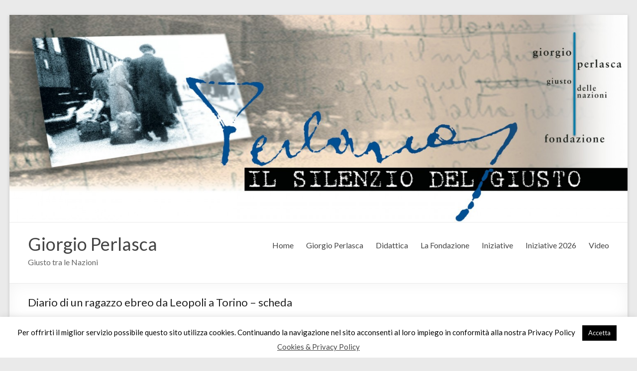

--- FILE ---
content_type: text/html; charset=UTF-8
request_url: https://www.giorgioperlasca.it/diario-di-un-ragazzo-ebreo-da-leopoli-a-torino-scheda/
body_size: 14868
content:

<!DOCTYPE html>
<!--[if IE 7]>
<html class="ie ie7" lang="it-IT">
<![endif]-->
<!--[if IE 8]>
<html class="ie ie8" lang="it-IT">
<![endif]-->
<!--[if !(IE 7) & !(IE 8)]><!-->
<html lang="it-IT">
<!--<![endif]-->
<head>
<meta charset="UTF-8" />
<meta name="viewport" content="width=device-width, initial-scale=1">
<link rel="profile" href="https://gmpg.org/xfn/11" />
<link rel="pingback" href="https://www.giorgioperlasca.it/xmlrpc.php" />
<meta name='robots' content='index, follow, max-image-preview:large, max-snippet:-1, max-video-preview:-1' />

	<!-- This site is optimized with the Yoast SEO plugin v21.8 - https://yoast.com/wordpress/plugins/seo/ -->
	<title>Diario di un ragazzo ebreo da Leopoli a Torino - scheda - Giorgio Perlasca</title>
	<link rel="canonical" href="https://www.giorgioperlasca.it/diario-di-un-ragazzo-ebreo-da-leopoli-a-torino-scheda/" />
	<meta property="og:locale" content="it_IT" />
	<meta property="og:type" content="article" />
	<meta property="og:title" content="Diario di un ragazzo ebreo da Leopoli a Torino - scheda - Giorgio Perlasca" />
	<meta property="og:description" content="Marco Herman, Diario di un ragazzo ebreo da Leopoli a Torino, L&#8217;Arciere &nbsp; &nbsp; Il ragazzino polacco Marek Herman sfugge miracolosamente alle retate degli invasori nazisti, che sterminano la sua intera famiglia, e dimostrando un eccezionale coraggio impara ben presto" />
	<meta property="og:url" content="https://www.giorgioperlasca.it/diario-di-un-ragazzo-ebreo-da-leopoli-a-torino-scheda/" />
	<meta property="og:site_name" content="Giorgio Perlasca" />
	<meta property="og:image" content="https://www.giorgioperlasca.it/wp-content/uploads/2020/03/Marco-Herman-Diario-di-un-ragazzo-ebreo-200x300.jpg" />
	<meta name="twitter:card" content="summary_large_image" />
	<script type="application/ld+json" class="yoast-schema-graph">{"@context":"https://schema.org","@graph":[{"@type":"WebPage","@id":"https://www.giorgioperlasca.it/diario-di-un-ragazzo-ebreo-da-leopoli-a-torino-scheda/","url":"https://www.giorgioperlasca.it/diario-di-un-ragazzo-ebreo-da-leopoli-a-torino-scheda/","name":"Diario di un ragazzo ebreo da Leopoli a Torino - scheda - Giorgio Perlasca","isPartOf":{"@id":"https://www.giorgioperlasca.it/#website"},"primaryImageOfPage":{"@id":"https://www.giorgioperlasca.it/diario-di-un-ragazzo-ebreo-da-leopoli-a-torino-scheda/#primaryimage"},"image":{"@id":"https://www.giorgioperlasca.it/diario-di-un-ragazzo-ebreo-da-leopoli-a-torino-scheda/#primaryimage"},"thumbnailUrl":"https://www.giorgioperlasca.it/wp-content/uploads/2020/03/Marco-Herman-Diario-di-un-ragazzo-ebreo-200x300.jpg","datePublished":"2020-03-17T08:29:59+00:00","dateModified":"2020-03-17T08:29:59+00:00","breadcrumb":{"@id":"https://www.giorgioperlasca.it/diario-di-un-ragazzo-ebreo-da-leopoli-a-torino-scheda/#breadcrumb"},"inLanguage":"it-IT","potentialAction":[{"@type":"ReadAction","target":["https://www.giorgioperlasca.it/diario-di-un-ragazzo-ebreo-da-leopoli-a-torino-scheda/"]}]},{"@type":"ImageObject","inLanguage":"it-IT","@id":"https://www.giorgioperlasca.it/diario-di-un-ragazzo-ebreo-da-leopoli-a-torino-scheda/#primaryimage","url":"https://www.giorgioperlasca.it/wp-content/uploads/2020/03/Marco-Herman-Diario-di-un-ragazzo-ebreo.jpg","contentUrl":"https://www.giorgioperlasca.it/wp-content/uploads/2020/03/Marco-Herman-Diario-di-un-ragazzo-ebreo.jpg","width":1652,"height":2480},{"@type":"BreadcrumbList","@id":"https://www.giorgioperlasca.it/diario-di-un-ragazzo-ebreo-da-leopoli-a-torino-scheda/#breadcrumb","itemListElement":[{"@type":"ListItem","position":1,"name":"Home","item":"https://www.giorgioperlasca.it/"},{"@type":"ListItem","position":2,"name":"Diario di un ragazzo ebreo da Leopoli a Torino &#8211; scheda"}]},{"@type":"WebSite","@id":"https://www.giorgioperlasca.it/#website","url":"https://www.giorgioperlasca.it/","name":"Giorgio Perlasca","description":"Giusto tra le Nazioni","potentialAction":[{"@type":"SearchAction","target":{"@type":"EntryPoint","urlTemplate":"https://www.giorgioperlasca.it/?s={search_term_string}"},"query-input":"required name=search_term_string"}],"inLanguage":"it-IT"}]}</script>
	<!-- / Yoast SEO plugin. -->


<link rel='dns-prefetch' href='//fonts.googleapis.com' />
<link rel="alternate" type="application/rss+xml" title="Giorgio Perlasca &raquo; Feed" href="https://www.giorgioperlasca.it/feed/" />
<link rel="alternate" type="application/rss+xml" title="Giorgio Perlasca &raquo; Feed dei commenti" href="https://www.giorgioperlasca.it/comments/feed/" />
		<!-- This site uses the Google Analytics by MonsterInsights plugin v9.2.3 - Using Analytics tracking - https://www.monsterinsights.com/ -->
		<!-- Nota: MonsterInsights non è attualmente configurato su questo sito. Il proprietario del sito deve autenticarsi con Google Analytics nel pannello delle impostazioni di MonsterInsights. -->
					<!-- No tracking code set -->
				<!-- / Google Analytics by MonsterInsights -->
		<script type="text/javascript">
/* <![CDATA[ */
window._wpemojiSettings = {"baseUrl":"https:\/\/s.w.org\/images\/core\/emoji\/14.0.0\/72x72\/","ext":".png","svgUrl":"https:\/\/s.w.org\/images\/core\/emoji\/14.0.0\/svg\/","svgExt":".svg","source":{"concatemoji":"https:\/\/www.giorgioperlasca.it\/wp-includes\/js\/wp-emoji-release.min.js?ver=069022de79d2aca4450a3618d34421ee"}};
/*! This file is auto-generated */
!function(i,n){var o,s,e;function c(e){try{var t={supportTests:e,timestamp:(new Date).valueOf()};sessionStorage.setItem(o,JSON.stringify(t))}catch(e){}}function p(e,t,n){e.clearRect(0,0,e.canvas.width,e.canvas.height),e.fillText(t,0,0);var t=new Uint32Array(e.getImageData(0,0,e.canvas.width,e.canvas.height).data),r=(e.clearRect(0,0,e.canvas.width,e.canvas.height),e.fillText(n,0,0),new Uint32Array(e.getImageData(0,0,e.canvas.width,e.canvas.height).data));return t.every(function(e,t){return e===r[t]})}function u(e,t,n){switch(t){case"flag":return n(e,"\ud83c\udff3\ufe0f\u200d\u26a7\ufe0f","\ud83c\udff3\ufe0f\u200b\u26a7\ufe0f")?!1:!n(e,"\ud83c\uddfa\ud83c\uddf3","\ud83c\uddfa\u200b\ud83c\uddf3")&&!n(e,"\ud83c\udff4\udb40\udc67\udb40\udc62\udb40\udc65\udb40\udc6e\udb40\udc67\udb40\udc7f","\ud83c\udff4\u200b\udb40\udc67\u200b\udb40\udc62\u200b\udb40\udc65\u200b\udb40\udc6e\u200b\udb40\udc67\u200b\udb40\udc7f");case"emoji":return!n(e,"\ud83e\udef1\ud83c\udffb\u200d\ud83e\udef2\ud83c\udfff","\ud83e\udef1\ud83c\udffb\u200b\ud83e\udef2\ud83c\udfff")}return!1}function f(e,t,n){var r="undefined"!=typeof WorkerGlobalScope&&self instanceof WorkerGlobalScope?new OffscreenCanvas(300,150):i.createElement("canvas"),a=r.getContext("2d",{willReadFrequently:!0}),o=(a.textBaseline="top",a.font="600 32px Arial",{});return e.forEach(function(e){o[e]=t(a,e,n)}),o}function t(e){var t=i.createElement("script");t.src=e,t.defer=!0,i.head.appendChild(t)}"undefined"!=typeof Promise&&(o="wpEmojiSettingsSupports",s=["flag","emoji"],n.supports={everything:!0,everythingExceptFlag:!0},e=new Promise(function(e){i.addEventListener("DOMContentLoaded",e,{once:!0})}),new Promise(function(t){var n=function(){try{var e=JSON.parse(sessionStorage.getItem(o));if("object"==typeof e&&"number"==typeof e.timestamp&&(new Date).valueOf()<e.timestamp+604800&&"object"==typeof e.supportTests)return e.supportTests}catch(e){}return null}();if(!n){if("undefined"!=typeof Worker&&"undefined"!=typeof OffscreenCanvas&&"undefined"!=typeof URL&&URL.createObjectURL&&"undefined"!=typeof Blob)try{var e="postMessage("+f.toString()+"("+[JSON.stringify(s),u.toString(),p.toString()].join(",")+"));",r=new Blob([e],{type:"text/javascript"}),a=new Worker(URL.createObjectURL(r),{name:"wpTestEmojiSupports"});return void(a.onmessage=function(e){c(n=e.data),a.terminate(),t(n)})}catch(e){}c(n=f(s,u,p))}t(n)}).then(function(e){for(var t in e)n.supports[t]=e[t],n.supports.everything=n.supports.everything&&n.supports[t],"flag"!==t&&(n.supports.everythingExceptFlag=n.supports.everythingExceptFlag&&n.supports[t]);n.supports.everythingExceptFlag=n.supports.everythingExceptFlag&&!n.supports.flag,n.DOMReady=!1,n.readyCallback=function(){n.DOMReady=!0}}).then(function(){return e}).then(function(){var e;n.supports.everything||(n.readyCallback(),(e=n.source||{}).concatemoji?t(e.concatemoji):e.wpemoji&&e.twemoji&&(t(e.twemoji),t(e.wpemoji)))}))}((window,document),window._wpemojiSettings);
/* ]]> */
</script>
<style id='wp-emoji-styles-inline-css' type='text/css'>

	img.wp-smiley, img.emoji {
		display: inline !important;
		border: none !important;
		box-shadow: none !important;
		height: 1em !important;
		width: 1em !important;
		margin: 0 0.07em !important;
		vertical-align: -0.1em !important;
		background: none !important;
		padding: 0 !important;
	}
</style>
<link rel='stylesheet' id='wp-block-library-css' href='https://www.giorgioperlasca.it/wp-includes/css/dist/block-library/style.min.css?ver=069022de79d2aca4450a3618d34421ee' type='text/css' media='all' />
<style id='classic-theme-styles-inline-css' type='text/css'>
/*! This file is auto-generated */
.wp-block-button__link{color:#fff;background-color:#32373c;border-radius:9999px;box-shadow:none;text-decoration:none;padding:calc(.667em + 2px) calc(1.333em + 2px);font-size:1.125em}.wp-block-file__button{background:#32373c;color:#fff;text-decoration:none}
</style>
<style id='global-styles-inline-css' type='text/css'>
body{--wp--preset--color--black: #000000;--wp--preset--color--cyan-bluish-gray: #abb8c3;--wp--preset--color--white: #ffffff;--wp--preset--color--pale-pink: #f78da7;--wp--preset--color--vivid-red: #cf2e2e;--wp--preset--color--luminous-vivid-orange: #ff6900;--wp--preset--color--luminous-vivid-amber: #fcb900;--wp--preset--color--light-green-cyan: #7bdcb5;--wp--preset--color--vivid-green-cyan: #00d084;--wp--preset--color--pale-cyan-blue: #8ed1fc;--wp--preset--color--vivid-cyan-blue: #0693e3;--wp--preset--color--vivid-purple: #9b51e0;--wp--preset--gradient--vivid-cyan-blue-to-vivid-purple: linear-gradient(135deg,rgba(6,147,227,1) 0%,rgb(155,81,224) 100%);--wp--preset--gradient--light-green-cyan-to-vivid-green-cyan: linear-gradient(135deg,rgb(122,220,180) 0%,rgb(0,208,130) 100%);--wp--preset--gradient--luminous-vivid-amber-to-luminous-vivid-orange: linear-gradient(135deg,rgba(252,185,0,1) 0%,rgba(255,105,0,1) 100%);--wp--preset--gradient--luminous-vivid-orange-to-vivid-red: linear-gradient(135deg,rgba(255,105,0,1) 0%,rgb(207,46,46) 100%);--wp--preset--gradient--very-light-gray-to-cyan-bluish-gray: linear-gradient(135deg,rgb(238,238,238) 0%,rgb(169,184,195) 100%);--wp--preset--gradient--cool-to-warm-spectrum: linear-gradient(135deg,rgb(74,234,220) 0%,rgb(151,120,209) 20%,rgb(207,42,186) 40%,rgb(238,44,130) 60%,rgb(251,105,98) 80%,rgb(254,248,76) 100%);--wp--preset--gradient--blush-light-purple: linear-gradient(135deg,rgb(255,206,236) 0%,rgb(152,150,240) 100%);--wp--preset--gradient--blush-bordeaux: linear-gradient(135deg,rgb(254,205,165) 0%,rgb(254,45,45) 50%,rgb(107,0,62) 100%);--wp--preset--gradient--luminous-dusk: linear-gradient(135deg,rgb(255,203,112) 0%,rgb(199,81,192) 50%,rgb(65,88,208) 100%);--wp--preset--gradient--pale-ocean: linear-gradient(135deg,rgb(255,245,203) 0%,rgb(182,227,212) 50%,rgb(51,167,181) 100%);--wp--preset--gradient--electric-grass: linear-gradient(135deg,rgb(202,248,128) 0%,rgb(113,206,126) 100%);--wp--preset--gradient--midnight: linear-gradient(135deg,rgb(2,3,129) 0%,rgb(40,116,252) 100%);--wp--preset--font-size--small: 13px;--wp--preset--font-size--medium: 20px;--wp--preset--font-size--large: 36px;--wp--preset--font-size--x-large: 42px;--wp--preset--spacing--20: 0.44rem;--wp--preset--spacing--30: 0.67rem;--wp--preset--spacing--40: 1rem;--wp--preset--spacing--50: 1.5rem;--wp--preset--spacing--60: 2.25rem;--wp--preset--spacing--70: 3.38rem;--wp--preset--spacing--80: 5.06rem;--wp--preset--shadow--natural: 6px 6px 9px rgba(0, 0, 0, 0.2);--wp--preset--shadow--deep: 12px 12px 50px rgba(0, 0, 0, 0.4);--wp--preset--shadow--sharp: 6px 6px 0px rgba(0, 0, 0, 0.2);--wp--preset--shadow--outlined: 6px 6px 0px -3px rgba(255, 255, 255, 1), 6px 6px rgba(0, 0, 0, 1);--wp--preset--shadow--crisp: 6px 6px 0px rgba(0, 0, 0, 1);}:where(.is-layout-flex){gap: 0.5em;}:where(.is-layout-grid){gap: 0.5em;}body .is-layout-flow > .alignleft{float: left;margin-inline-start: 0;margin-inline-end: 2em;}body .is-layout-flow > .alignright{float: right;margin-inline-start: 2em;margin-inline-end: 0;}body .is-layout-flow > .aligncenter{margin-left: auto !important;margin-right: auto !important;}body .is-layout-constrained > .alignleft{float: left;margin-inline-start: 0;margin-inline-end: 2em;}body .is-layout-constrained > .alignright{float: right;margin-inline-start: 2em;margin-inline-end: 0;}body .is-layout-constrained > .aligncenter{margin-left: auto !important;margin-right: auto !important;}body .is-layout-constrained > :where(:not(.alignleft):not(.alignright):not(.alignfull)){max-width: var(--wp--style--global--content-size);margin-left: auto !important;margin-right: auto !important;}body .is-layout-constrained > .alignwide{max-width: var(--wp--style--global--wide-size);}body .is-layout-flex{display: flex;}body .is-layout-flex{flex-wrap: wrap;align-items: center;}body .is-layout-flex > *{margin: 0;}body .is-layout-grid{display: grid;}body .is-layout-grid > *{margin: 0;}:where(.wp-block-columns.is-layout-flex){gap: 2em;}:where(.wp-block-columns.is-layout-grid){gap: 2em;}:where(.wp-block-post-template.is-layout-flex){gap: 1.25em;}:where(.wp-block-post-template.is-layout-grid){gap: 1.25em;}.has-black-color{color: var(--wp--preset--color--black) !important;}.has-cyan-bluish-gray-color{color: var(--wp--preset--color--cyan-bluish-gray) !important;}.has-white-color{color: var(--wp--preset--color--white) !important;}.has-pale-pink-color{color: var(--wp--preset--color--pale-pink) !important;}.has-vivid-red-color{color: var(--wp--preset--color--vivid-red) !important;}.has-luminous-vivid-orange-color{color: var(--wp--preset--color--luminous-vivid-orange) !important;}.has-luminous-vivid-amber-color{color: var(--wp--preset--color--luminous-vivid-amber) !important;}.has-light-green-cyan-color{color: var(--wp--preset--color--light-green-cyan) !important;}.has-vivid-green-cyan-color{color: var(--wp--preset--color--vivid-green-cyan) !important;}.has-pale-cyan-blue-color{color: var(--wp--preset--color--pale-cyan-blue) !important;}.has-vivid-cyan-blue-color{color: var(--wp--preset--color--vivid-cyan-blue) !important;}.has-vivid-purple-color{color: var(--wp--preset--color--vivid-purple) !important;}.has-black-background-color{background-color: var(--wp--preset--color--black) !important;}.has-cyan-bluish-gray-background-color{background-color: var(--wp--preset--color--cyan-bluish-gray) !important;}.has-white-background-color{background-color: var(--wp--preset--color--white) !important;}.has-pale-pink-background-color{background-color: var(--wp--preset--color--pale-pink) !important;}.has-vivid-red-background-color{background-color: var(--wp--preset--color--vivid-red) !important;}.has-luminous-vivid-orange-background-color{background-color: var(--wp--preset--color--luminous-vivid-orange) !important;}.has-luminous-vivid-amber-background-color{background-color: var(--wp--preset--color--luminous-vivid-amber) !important;}.has-light-green-cyan-background-color{background-color: var(--wp--preset--color--light-green-cyan) !important;}.has-vivid-green-cyan-background-color{background-color: var(--wp--preset--color--vivid-green-cyan) !important;}.has-pale-cyan-blue-background-color{background-color: var(--wp--preset--color--pale-cyan-blue) !important;}.has-vivid-cyan-blue-background-color{background-color: var(--wp--preset--color--vivid-cyan-blue) !important;}.has-vivid-purple-background-color{background-color: var(--wp--preset--color--vivid-purple) !important;}.has-black-border-color{border-color: var(--wp--preset--color--black) !important;}.has-cyan-bluish-gray-border-color{border-color: var(--wp--preset--color--cyan-bluish-gray) !important;}.has-white-border-color{border-color: var(--wp--preset--color--white) !important;}.has-pale-pink-border-color{border-color: var(--wp--preset--color--pale-pink) !important;}.has-vivid-red-border-color{border-color: var(--wp--preset--color--vivid-red) !important;}.has-luminous-vivid-orange-border-color{border-color: var(--wp--preset--color--luminous-vivid-orange) !important;}.has-luminous-vivid-amber-border-color{border-color: var(--wp--preset--color--luminous-vivid-amber) !important;}.has-light-green-cyan-border-color{border-color: var(--wp--preset--color--light-green-cyan) !important;}.has-vivid-green-cyan-border-color{border-color: var(--wp--preset--color--vivid-green-cyan) !important;}.has-pale-cyan-blue-border-color{border-color: var(--wp--preset--color--pale-cyan-blue) !important;}.has-vivid-cyan-blue-border-color{border-color: var(--wp--preset--color--vivid-cyan-blue) !important;}.has-vivid-purple-border-color{border-color: var(--wp--preset--color--vivid-purple) !important;}.has-vivid-cyan-blue-to-vivid-purple-gradient-background{background: var(--wp--preset--gradient--vivid-cyan-blue-to-vivid-purple) !important;}.has-light-green-cyan-to-vivid-green-cyan-gradient-background{background: var(--wp--preset--gradient--light-green-cyan-to-vivid-green-cyan) !important;}.has-luminous-vivid-amber-to-luminous-vivid-orange-gradient-background{background: var(--wp--preset--gradient--luminous-vivid-amber-to-luminous-vivid-orange) !important;}.has-luminous-vivid-orange-to-vivid-red-gradient-background{background: var(--wp--preset--gradient--luminous-vivid-orange-to-vivid-red) !important;}.has-very-light-gray-to-cyan-bluish-gray-gradient-background{background: var(--wp--preset--gradient--very-light-gray-to-cyan-bluish-gray) !important;}.has-cool-to-warm-spectrum-gradient-background{background: var(--wp--preset--gradient--cool-to-warm-spectrum) !important;}.has-blush-light-purple-gradient-background{background: var(--wp--preset--gradient--blush-light-purple) !important;}.has-blush-bordeaux-gradient-background{background: var(--wp--preset--gradient--blush-bordeaux) !important;}.has-luminous-dusk-gradient-background{background: var(--wp--preset--gradient--luminous-dusk) !important;}.has-pale-ocean-gradient-background{background: var(--wp--preset--gradient--pale-ocean) !important;}.has-electric-grass-gradient-background{background: var(--wp--preset--gradient--electric-grass) !important;}.has-midnight-gradient-background{background: var(--wp--preset--gradient--midnight) !important;}.has-small-font-size{font-size: var(--wp--preset--font-size--small) !important;}.has-medium-font-size{font-size: var(--wp--preset--font-size--medium) !important;}.has-large-font-size{font-size: var(--wp--preset--font-size--large) !important;}.has-x-large-font-size{font-size: var(--wp--preset--font-size--x-large) !important;}
.wp-block-navigation a:where(:not(.wp-element-button)){color: inherit;}
:where(.wp-block-post-template.is-layout-flex){gap: 1.25em;}:where(.wp-block-post-template.is-layout-grid){gap: 1.25em;}
:where(.wp-block-columns.is-layout-flex){gap: 2em;}:where(.wp-block-columns.is-layout-grid){gap: 2em;}
.wp-block-pullquote{font-size: 1.5em;line-height: 1.6;}
</style>
<link rel='stylesheet' id='cookie-law-info-css' href='https://www.giorgioperlasca.it/wp-content/plugins/cookie-law-info/legacy/public/css/cookie-law-info-public.css?ver=3.2.8' type='text/css' media='all' />
<link rel='stylesheet' id='cookie-law-info-gdpr-css' href='https://www.giorgioperlasca.it/wp-content/plugins/cookie-law-info/legacy/public/css/cookie-law-info-gdpr.css?ver=3.2.8' type='text/css' media='all' />
<link rel='stylesheet' id='parent-style-css' href='https://www.giorgioperlasca.it/wp-content/themes/spacious/style.css?ver=069022de79d2aca4450a3618d34421ee' type='text/css' media='all' />
<link rel='stylesheet' id='spacious_style-css' href='https://www.giorgioperlasca.it/wp-content/themes/spacious-child/style.css?ver=069022de79d2aca4450a3618d34421ee' type='text/css' media='all' />
<link rel='stylesheet' id='spacious-genericons-css' href='https://www.giorgioperlasca.it/wp-content/themes/spacious/genericons/genericons.css?ver=3.3.1' type='text/css' media='all' />
<link rel='stylesheet' id='google_fonts-css' href='//fonts.googleapis.com/css?family=Lato&#038;ver=069022de79d2aca4450a3618d34421ee' type='text/css' media='all' />
<link rel='stylesheet' id='youtube-channel-gallery-css' href='https://www.giorgioperlasca.it/wp-content/plugins/youtube-channel-gallery/styles.css?ver=069022de79d2aca4450a3618d34421ee' type='text/css' media='all' />
<link rel='stylesheet' id='jquery.magnific-popup-css' href='https://www.giorgioperlasca.it/wp-content/plugins/youtube-channel-gallery/magnific-popup.css?ver=069022de79d2aca4450a3618d34421ee' type='text/css' media='all' />
<script type="text/javascript" src="https://www.giorgioperlasca.it/wp-includes/js/jquery/jquery.min.js?ver=3.7.1" id="jquery-core-js"></script>
<script type="text/javascript" src="https://www.giorgioperlasca.it/wp-includes/js/jquery/jquery-migrate.min.js?ver=3.4.1" id="jquery-migrate-js"></script>
<script type="text/javascript" id="cookie-law-info-js-extra">
/* <![CDATA[ */
var Cli_Data = {"nn_cookie_ids":[],"cookielist":[],"non_necessary_cookies":[],"ccpaEnabled":"","ccpaRegionBased":"","ccpaBarEnabled":"","strictlyEnabled":["necessary","obligatoire"],"ccpaType":"gdpr","js_blocking":"","custom_integration":"","triggerDomRefresh":"","secure_cookies":""};
var cli_cookiebar_settings = {"animate_speed_hide":"500","animate_speed_show":"500","background":"#FFF","border":"#b1a6a6c2","border_on":"","button_1_button_colour":"#000","button_1_button_hover":"#000000","button_1_link_colour":"#fff","button_1_as_button":"1","button_1_new_win":"","button_2_button_colour":"#333","button_2_button_hover":"#292929","button_2_link_colour":"#444","button_2_as_button":"","button_2_hidebar":"","button_3_button_colour":"#000","button_3_button_hover":"#000000","button_3_link_colour":"#fff","button_3_as_button":"1","button_3_new_win":"","button_4_button_colour":"#000","button_4_button_hover":"#000000","button_4_link_colour":"#fff","button_4_as_button":"1","button_7_button_colour":"#61a229","button_7_button_hover":"#4e8221","button_7_link_colour":"#fff","button_7_as_button":"1","button_7_new_win":"","font_family":"inherit","header_fix":"","notify_animate_hide":"1","notify_animate_show":"","notify_div_id":"#cookie-law-info-bar","notify_position_horizontal":"right","notify_position_vertical":"bottom","scroll_close":"","scroll_close_reload":"","accept_close_reload":"","reject_close_reload":"","showagain_tab":"1","showagain_background":"#fff","showagain_border":"#000","showagain_div_id":"#cookie-law-info-again","showagain_x_position":"100px","text":"#000","show_once_yn":"","show_once":"10000","logging_on":"","as_popup":"","popup_overlay":"1","bar_heading_text":"","cookie_bar_as":"banner","popup_showagain_position":"bottom-right","widget_position":"left"};
var log_object = {"ajax_url":"https:\/\/www.giorgioperlasca.it\/wp-admin\/admin-ajax.php"};
/* ]]> */
</script>
<script type="text/javascript" src="https://www.giorgioperlasca.it/wp-content/plugins/cookie-law-info/legacy/public/js/cookie-law-info-public.js?ver=3.2.8" id="cookie-law-info-js"></script>
<script type="text/javascript" src="https://www.giorgioperlasca.it/wp-content/themes/spacious/js/spacious-custom.js?ver=069022de79d2aca4450a3618d34421ee" id="spacious-custom-js"></script>
<link rel="https://api.w.org/" href="https://www.giorgioperlasca.it/wp-json/" /><link rel="alternate" type="application/json" href="https://www.giorgioperlasca.it/wp-json/wp/v2/pages/5464" /><link rel="EditURI" type="application/rsd+xml" title="RSD" href="https://www.giorgioperlasca.it/xmlrpc.php?rsd" />

<link rel='shortlink' href='https://www.giorgioperlasca.it/?p=5464' />
<link rel="alternate" type="application/json+oembed" href="https://www.giorgioperlasca.it/wp-json/oembed/1.0/embed?url=https%3A%2F%2Fwww.giorgioperlasca.it%2Fdiario-di-un-ragazzo-ebreo-da-leopoli-a-torino-scheda%2F" />
<link rel="alternate" type="text/xml+oembed" href="https://www.giorgioperlasca.it/wp-json/oembed/1.0/embed?url=https%3A%2F%2Fwww.giorgioperlasca.it%2Fdiario-di-un-ragazzo-ebreo-da-leopoli-a-torino-scheda%2F&#038;format=xml" />
<script type="text/javascript">
(function(url){
	if(/(?:Chrome\/26\.0\.1410\.63 Safari\/537\.31|WordfenceTestMonBot)/.test(navigator.userAgent)){ return; }
	var addEvent = function(evt, handler) {
		if (window.addEventListener) {
			document.addEventListener(evt, handler, false);
		} else if (window.attachEvent) {
			document.attachEvent('on' + evt, handler);
		}
	};
	var removeEvent = function(evt, handler) {
		if (window.removeEventListener) {
			document.removeEventListener(evt, handler, false);
		} else if (window.detachEvent) {
			document.detachEvent('on' + evt, handler);
		}
	};
	var evts = 'contextmenu dblclick drag dragend dragenter dragleave dragover dragstart drop keydown keypress keyup mousedown mousemove mouseout mouseover mouseup mousewheel scroll'.split(' ');
	var logHuman = function() {
		if (window.wfLogHumanRan) { return; }
		window.wfLogHumanRan = true;
		var wfscr = document.createElement('script');
		wfscr.type = 'text/javascript';
		wfscr.async = true;
		wfscr.src = url + '&r=' + Math.random();
		(document.getElementsByTagName('head')[0]||document.getElementsByTagName('body')[0]).appendChild(wfscr);
		for (var i = 0; i < evts.length; i++) {
			removeEvent(evts[i], logHuman);
		}
	};
	for (var i = 0; i < evts.length; i++) {
		addEvent(evts[i], logHuman);
	}
})('//www.giorgioperlasca.it/?wordfence_lh=1&hid=15C3E4328147FF44728DB78A4EE4C698');
</script>		<style type="text/css"> blockquote { border-left: 3px solid #c60000; }
			.spacious-button, input[type="reset"], input[type="button"], input[type="submit"], button { background-color: #c60000; }
			.previous a:hover, .next a:hover { 	color: #c60000; }
			a { color: #c60000; }
			#site-title a:hover { color: #c60000; }
			.main-navigation ul li.current_page_item a, .main-navigation ul li:hover > a { color: #c60000; }
			.main-navigation ul li ul { border-top: 1px solid #c60000; }
			.main-navigation ul li ul li a:hover, .main-navigation ul li ul li:hover > a, .main-navigation ul li.current-menu-item ul li a:hover { color: #c60000; }
			.site-header .menu-toggle:hover.entry-meta a.read-more:hover,#featured-slider .slider-read-more-button:hover,.call-to-action-button:hover,.entry-meta .read-more-link:hover,.spacious-button:hover, input[type="reset"]:hover, input[type="button"]:hover, input[type="submit"]:hover, button:hover { background: #940000; }
			.main-small-navigation li:hover { background: #c60000; }
			.main-small-navigation ul > .current_page_item, .main-small-navigation ul > .current-menu-item { background: #c60000; }
			.main-navigation a:hover, .main-navigation ul li.current-menu-item a, .main-navigation ul li.current_page_ancestor a, .main-navigation ul li.current-menu-ancestor a, .main-navigation ul li.current_page_item a, .main-navigation ul li:hover > a  { color: #c60000; }
			.small-menu a:hover, .small-menu ul li.current-menu-item a, .small-menu ul li.current_page_ancestor a, .small-menu ul li.current-menu-ancestor a, .small-menu ul li.current_page_item a, .small-menu ul li:hover > a { color: #c60000; }
			#featured-slider .slider-read-more-button { background-color: #c60000; }
			#controllers a:hover, #controllers a.active { background-color: #c60000; color: #c60000; }
			.widget_service_block a.more-link:hover, .widget_featured_single_post a.read-more:hover,#secondary a:hover,logged-in-as:hover  a,.single-page p a:hover{ color: #940000; }
			.breadcrumb a:hover { color: #c60000; }
			.tg-one-half .widget-title a:hover, .tg-one-third .widget-title a:hover, .tg-one-fourth .widget-title a:hover { color: #c60000; }
			.pagination span ,.site-header .menu-toggle:hover{ background-color: #c60000; }
			.pagination a span:hover { color: #c60000; border-color: .#c60000; }
			.widget_testimonial .testimonial-post { border-color: #c60000 #EAEAEA #EAEAEA #EAEAEA; }
			.call-to-action-content-wrapper { border-color: #EAEAEA #EAEAEA #EAEAEA #c60000; }
			.call-to-action-button { background-color: #c60000; }
			#content .comments-area a.comment-permalink:hover { color: #c60000; }
			.comments-area .comment-author-link a:hover { color: #c60000; }
			.comments-area .comment-author-link span { background-color: #c60000; }
			.comment .comment-reply-link:hover { color: #c60000; }
			.nav-previous a:hover, .nav-next a:hover { color: #c60000; }
			#wp-calendar #today { color: #c60000; }
			.widget-title span { border-bottom: 2px solid #c60000; }
			.footer-widgets-area a:hover { color: #c60000 !important; }
			.footer-socket-wrapper .copyright a:hover { color: #c60000; }
			a#back-top:before { background-color: #c60000; }
			.read-more, .more-link { color: #c60000; }
			.post .entry-title a:hover, .page .entry-title a:hover { color: #c60000; }
			.post .entry-meta .read-more-link { background-color: #c60000; }
			.post .entry-meta a:hover, .type-page .entry-meta a:hover { color: #c60000; }
			.single #content .tags a:hover { color: #c60000; }
			.widget_testimonial .testimonial-icon:before { color: #c60000; }
			a#scroll-up { background-color: #c60000; }
			.search-form span { background-color: #c60000; }</style>
		<link rel="icon" href="https://www.giorgioperlasca.it/wp-content/uploads/2022/12/cropped-logo_fondazione-rotondo-32x32.png" sizes="32x32" />
<link rel="icon" href="https://www.giorgioperlasca.it/wp-content/uploads/2022/12/cropped-logo_fondazione-rotondo-192x192.png" sizes="192x192" />
<link rel="apple-touch-icon" href="https://www.giorgioperlasca.it/wp-content/uploads/2022/12/cropped-logo_fondazione-rotondo-180x180.png" />
<meta name="msapplication-TileImage" content="https://www.giorgioperlasca.it/wp-content/uploads/2022/12/cropped-logo_fondazione-rotondo-270x270.png" />
<!-- BEGIN Adobe Fonts for WordPress --><script>
  (function(d) {
    var config = {
      kitId: 'dwt0pbb',
      scriptTimeout: 3000,
      async: true
    },
    h=d.documentElement,t=setTimeout(function(){h.className=h.className.replace(/\bwf-loading\b/g,"")+" wf-inactive";},config.scriptTimeout),tk=d.createElement("script"),f=false,s=d.getElementsByTagName("script")[0],a;h.className+=" wf-loading";tk.src='https://use.typekit.net/'+config.kitId+'.js';tk.async=true;tk.onload=tk.onreadystatechange=function(){a=this.readyState;if(f||a&&a!="complete"&&a!="loaded")return;f=true;clearTimeout(t);try{Typekit.load(config)}catch(e){}};s.parentNode.insertBefore(tk,s)
  })(document);
</script><!-- END Adobe Fonts for WordPress --></head>

<body class="page-template-default page page-id-5464 ">
<div id="page" class="hfeed site">
		<header id="masthead" class="site-header clearfix">

				<img src="https://www.giorgioperlasca.it/wp-content/uploads/2018/12/cropped-header1.jpg" class="header-image" width="1500" height="504" alt="Giorgio Perlasca">
	
		<div id="header-text-nav-container">
			<div class="inner-wrap">

				<div id="header-text-nav-wrap" class="clearfix">
					<div id="header-left-section">
												<div id="header-text" class="">
                                       <h3 id="site-title">
                        <a href="https://www.giorgioperlasca.it/" title="Giorgio Perlasca" rel="home">Giorgio Perlasca</a>
                     </h3>
                                                         <p id="site-description">Giusto tra le Nazioni</p>
                  <!-- #site-description -->
						</div><!-- #header-text -->
					</div><!-- #header-left-section -->
					<div id="header-right-section">
												<nav id="site-navigation" class="main-navigation" role="navigation">
							<h3 class="menu-toggle">Menu</h3>
							<div class="menu-main-menu-container"><ul id="menu-main-menu" class="menu"><li id="menu-item-132" class="menu-item menu-item-type-post_type menu-item-object-page menu-item-home menu-item-132"><a href="https://www.giorgioperlasca.it/">Home</a></li>
<li id="menu-item-301" class="menu-item menu-item-type-post_type menu-item-object-page menu-item-has-children menu-item-301"><a title="Giorgio Perlasca " href="https://www.giorgioperlasca.it/giorgio-perlasca-2/la-vita/">Giorgio Perlasca</a>
<ul class="sub-menu">
	<li id="menu-item-100" class="menu-item menu-item-type-post_type menu-item-object-page menu-item-has-children menu-item-100"><a href="https://www.giorgioperlasca.it/giorgio-perlasca-2/la-vita/">La Vita</a>
	<ul class="sub-menu">
		<li id="menu-item-863" class="menu-item menu-item-type-post_type menu-item-object-page menu-item-863"><a href="https://www.giorgioperlasca.it/i-documenti/">I Documenti</a></li>
	</ul>
</li>
	<li id="menu-item-105" class="menu-item menu-item-type-post_type menu-item-object-page menu-item-has-children menu-item-105"><a href="https://www.giorgioperlasca.it/giorgio-perlasca-2/tra-i-giusti/">Tra i Giusti</a>
	<ul class="sub-menu">
		<li id="menu-item-877" class="menu-item menu-item-type-post_type menu-item-object-page menu-item-877"><a href="https://www.giorgioperlasca.it/le-onorificenze/">Le Onorificenze</a></li>
	</ul>
</li>
	<li id="menu-item-6709" class="menu-item menu-item-type-post_type menu-item-object-page menu-item-has-children menu-item-6709"><a href="https://www.giorgioperlasca.it/nei-media/">Nei Media</a>
	<ul class="sub-menu">
		<li id="menu-item-98" class="menu-item menu-item-type-post_type menu-item-object-page menu-item-98"><a href="https://www.giorgioperlasca.it/giorgio-perlasca-2/il-film/">Il Film</a></li>
		<li id="menu-item-97" class="menu-item menu-item-type-post_type menu-item-object-page menu-item-97"><a href="https://www.giorgioperlasca.it/giorgio-perlasca-2/i-libri/">Libri e Dvd su Giorgio Perlasca</a></li>
		<li id="menu-item-104" class="menu-item menu-item-type-post_type menu-item-object-page menu-item-104"><a href="https://www.giorgioperlasca.it/giorgio-perlasca-2/spettacoli/">Spettacoli</a></li>
	</ul>
</li>
	<li id="menu-item-99" class="menu-item menu-item-type-post_type menu-item-object-page menu-item-99"><a href="https://www.giorgioperlasca.it/giorgio-perlasca-2/la-mostra/">Mostre</a></li>
	<li id="menu-item-103" class="menu-item menu-item-type-post_type menu-item-object-page menu-item-103"><a href="https://www.giorgioperlasca.it/giorgio-perlasca-2/siti-dedicati/">Siti Dedicati</a></li>
</ul>
</li>
<li id="menu-item-6727" class="menu-item menu-item-type-post_type menu-item-object-page menu-item-has-children menu-item-6727"><a href="https://www.giorgioperlasca.it/didattica/">Didattica</a>
<ul class="sub-menu">
	<li id="menu-item-6734" class="menu-item menu-item-type-post_type menu-item-object-page menu-item-has-children menu-item-6734"><a href="https://www.giorgioperlasca.it/scuole/">Scuole</a>
	<ul class="sub-menu">
		<li id="menu-item-102" class="menu-item menu-item-type-post_type menu-item-object-page menu-item-102"><a href="https://www.giorgioperlasca.it/giorgio-perlasca-2/scuole/">Incontri/dibattiti nelle scuole</a></li>
		<li id="menu-item-5790" class="menu-item menu-item-type-post_type menu-item-object-page menu-item-5790"><a href="https://www.giorgioperlasca.it/lavori-dei-ragazzi/">Lavori dei ragazzi</a></li>
	</ul>
</li>
	<li id="menu-item-7049" class="menu-item menu-item-type-post_type menu-item-object-page menu-item-has-children menu-item-7049"><a href="https://www.giorgioperlasca.it/viaggio-percorso-della-memoria-padova-didattica-perlasca-shoah-giusto/">Percorsi della Memoria</a>
	<ul class="sub-menu">
		<li id="menu-item-7059" class="menu-item menu-item-type-post_type menu-item-object-page menu-item-7059"><a href="https://www.giorgioperlasca.it/padova-percorso-memoria-perlasca-shoah-didattico/">PADOVA – PERCORSO DELLA MEMORIA “In ricordo di Giorgio Perlasca”</a></li>
		<li id="menu-item-5796" class="menu-item menu-item-type-post_type menu-item-object-page menu-item-5796"><a href="https://www.giorgioperlasca.it/viaggio-della-memoria-budapest-sulle-orme-di-giorgio-perlasca/">Viaggio della Memoria: “BUDAPEST – SULLE ORME DI GIORGIO PERLASCA”</a></li>
	</ul>
</li>
	<li id="menu-item-5783" class="menu-item menu-item-type-custom menu-item-object-custom menu-item-has-children menu-item-5783"><a href="https://www.giorgioperlasca.it/tragedie-xx-secolo/">Tragedie XX secolo &#8211; approfondimenti</a>
	<ul class="sub-menu">
		<li id="menu-item-6735" class="menu-item menu-item-type-post_type menu-item-object-page menu-item-6735"><a href="https://www.giorgioperlasca.it/i-giusti/">Per approfondire: i Giusti</a></li>
		<li id="menu-item-108" class="menu-item menu-item-type-post_type menu-item-object-page menu-item-108"><a href="https://www.giorgioperlasca.it/per-non-dimenticare/film-e-libri/">Film e Libri</a></li>
	</ul>
</li>
</ul>
</li>
<li id="menu-item-417" class="menu-item menu-item-type-post_type menu-item-object-page menu-item-has-children menu-item-417"><a title="La Fondazione" href="https://www.giorgioperlasca.it/la-fondazione/lo-statuto/">La Fondazione</a>
<ul class="sub-menu">
	<li id="menu-item-117" class="menu-item menu-item-type-post_type menu-item-object-page menu-item-117"><a href="https://www.giorgioperlasca.it/la-fondazione/lo-statuto/">Lo Statuto</a></li>
	<li id="menu-item-119" class="menu-item menu-item-type-post_type menu-item-object-page menu-item-119"><a href="https://www.giorgioperlasca.it/la-fondazione/soci-fondatori/">Soci Fondatori</a></li>
	<li id="menu-item-118" class="menu-item menu-item-type-post_type menu-item-object-page menu-item-118"><a href="https://www.giorgioperlasca.it/la-fondazione/per-partecipare/">Per partecipare</a></li>
</ul>
</li>
<li id="menu-item-8441" class="menu-item menu-item-type-post_type menu-item-object-page menu-item-8441"><a href="https://www.giorgioperlasca.it/iniziative-2025/">Iniziative</a></li>
<li id="menu-item-8736" class="menu-item menu-item-type-post_type menu-item-object-page menu-item-8736"><a href="https://www.giorgioperlasca.it/iniziative/">Iniziative 2026</a></li>
<li id="menu-item-121" class="menu-item menu-item-type-post_type menu-item-object-page menu-item-121"><a href="https://www.giorgioperlasca.it/video/">Video</a></li>
</ul></div>						</nav>
			    	</div><!-- #header-right-section -->

			   </div><!-- #header-text-nav-wrap -->
			</div><!-- .inner-wrap -->
		</div><!-- #header-text-nav-container -->

		
						<div class="header-post-title-container clearfix">
					<div class="inner-wrap">
						<div class="post-title-wrapper">
							                                                   <h1 class="header-post-title-class">Diario di un ragazzo ebreo da Leopoli a Torino &#8211; scheda</h1>
                        						   						</div>
											</div>
				</div>
				</header>
			<div id="main" class="clearfix">
		<div class="inner-wrap">
	
	<div id="primary">
		<div id="content" class="clearfix">
			
				
<article id="post-5464" class="post-5464 page type-page status-publish hentry">
		<div class="entry-content clearfix">
		<p><em>Marco Herman, Diario di un ragazzo ebreo da Leopoli a Torino, L&#8217;Arciere</em></p>
<p>&nbsp;</p>
<p>&nbsp;</p>
<p><a href="https://www.giorgioperlasca.it/wp-content/uploads/2020/03/Marco-Herman-Diario-di-un-ragazzo-ebreo.jpg"><img fetchpriority="high" decoding="async" class="alignleft size-medium wp-image-5461" src="https://www.giorgioperlasca.it/wp-content/uploads/2020/03/Marco-Herman-Diario-di-un-ragazzo-ebreo-200x300.jpg" alt="" width="200" height="300" srcset="https://www.giorgioperlasca.it/wp-content/uploads/2020/03/Marco-Herman-Diario-di-un-ragazzo-ebreo-200x300.jpg 200w, https://www.giorgioperlasca.it/wp-content/uploads/2020/03/Marco-Herman-Diario-di-un-ragazzo-ebreo-768x1153.jpg 768w, https://www.giorgioperlasca.it/wp-content/uploads/2020/03/Marco-Herman-Diario-di-un-ragazzo-ebreo-682x1024.jpg 682w, https://www.giorgioperlasca.it/wp-content/uploads/2020/03/Marco-Herman-Diario-di-un-ragazzo-ebreo.jpg 1652w" sizes="(max-width: 200px) 100vw, 200px" /></a>Il ragazzino polacco Marek Herman sfugge miracolosamente alle retate degli invasori nazisti, che sterminano la sua intera famiglia, e dimostrando un eccezionale coraggio impara ben presto la difficile arte della sopravvivenza nella Polonia occupata. Si unisce poi a un gruppo di soldati italiani che tornano in Italia e parteciperà, poco più alto del suo fucile, a importanti operazioni partigiane nel Canavese. Dopo la guerra e il ritorno in una Polonia sconvolta e ancora contagiata dal virus antisemita, intraprende la lunga strada verso una nuova patria e verso il recupero di una nuova identità nazionale ebraica in Terra d&#8217;Israele. Ma lo attenderà ancora una guerra, quella di Indipendenza del 1948, prima di poter &#8220;cambiare lo zaino con un armadio&#8221;.</p>
			</div>
	<footer class="entry-meta-bar clearfix">	        			
		<div class="entry-meta clearfix">
       			</div>
	</footer>
	</article>
				
			
		</div><!-- #content -->
	</div><!-- #primary -->
	
	
<div id="secondary">
			
		<aside id="search-2" class="widget widget_search"><h3 class="widget-title"><span>Cerca</span></h3><form action="https://www.giorgioperlasca.it/" class="search-form searchform clearfix" method="get">
	<div class="search-wrap">
		<input type="text" placeholder="Cerca" class="s field" name="s">
		<button class="search-icon" type="submit"></button>
	</div>
</form><!-- .searchform --></aside><aside id="text-9" class="widget widget_text"><h3 class="widget-title"><span>Facebook</span></h3>			<div class="textwidget"><a href="https://www.facebook.com/groups/39207247972/">Iscriviti al nostro gruppo su Facebook<img style="margin-left: 10px" src="/fb.png" width="36" height="36"/></a></div>
		</aside><aside id="text-11" class="widget widget_text"><h3 class="widget-title"><span>Youtube</span></h3>			<div class="textwidget"><a href="https://www.youtube.com/channel/UC8yoa1EjTYBo8j0VDT3ZMpw">Visita il canale youtube della Fondazione Giorgio Perlasca</a></div>
		</aside>
		<aside id="recent-posts-4" class="widget widget_recent_entries">
		<h3 class="widget-title"><span>News</span></h3>
		<ul>
											<li>
					<a href="https://www.giorgioperlasca.it/5-x-1000/">5 x 1000 alla Fondazione Giorgio Perlasca Ets</a>
											<span class="post-date">24/03/2024</span>
									</li>
											<li>
					<a href="https://www.giorgioperlasca.it/padova-percorso-shoah-memoria-perlasca-didattico-giusti/">PADOVA – PERCORSO DELLA MEMORIA “In ricordo di Giorgio Perlasca”</a>
											<span class="post-date">09/01/2024</span>
									</li>
					</ul>

		</aside><aside id="custom_html-3" class="widget_text widget widget_custom_html"><div class="textwidget custom-html-widget"><!-- Begin Mailchimp Signup Form -->
<link href="//cdn-images.mailchimp.com/embedcode/classic-10_7.css" rel="stylesheet" type="text/css">
<style type="text/css">
	#mc_embed_signup{clear:left; font:14px Helvetica,Arial,sans-serif; }
	/* Add your own Mailchimp form style overrides in your site stylesheet or in this style block.
	   We recommend moving this block and the preceding CSS link to the HEAD of your HTML file. */
</style>
<style type="text/css">
	#mc-embedded-subscribe-form input[type=checkbox]{display: inline; width: auto;margin-right: 10px; font-size:12px;} 
	#mc-embedded-subscribe-form p {font-size:14px; line-height:20px;}
	#mergeRow-gdpr {margin-top: 20px;}
	#mergeRow-gdpr fieldset label {font-weight: normal;}
	#mc-embedded-subscribe-form .mc_fieldset{border:none;min-height: 0px;padding-bottom:0px;} 
</style>
<div id="mc_embed_signup">
<form action="https://giorgioperlasca.us19.list-manage.com/subscribe/post?u=712d807412eed167a978e20f1&amp;id=9425425336" method="post" id="mc-embedded-subscribe-form" name="mc-embedded-subscribe-form" class="validate" target="_blank" novalidate>
    <div id="mc_embed_signup_scroll">
			<h3 class="widget-title"><span>Iscriviti alla nostra newsletter</span></h3>
<div class="indicates-required"><span class="asterisk">*</span> campo obbligatorio</div>
<div class="mc-field-group">
	<label for="mce-LNAME">Nome </label>
	<input type="text" value="" name="LNAME" class="" id="mce-LNAME">
</div>
<div class="mc-field-group">
	<label for="mce-EMAIL">Indirizzo email  <span class="asterisk">*</span>
</label>
	<input type="email" value="" name="EMAIL" class="required email" id="mce-EMAIL">
</div>
<div id="mergeRow-gdpr" class="mergeRow gdpr-mergeRow content__gdprBlock mc-field-group">
    <div class="content__gdpr">
        <label>GDPR</label>
        <p class="font-size: 12px;">Seleziona come vuoi essere contattato da Fondazione Giorgio Perlasca:</p>
        <fieldset class="mc_fieldset gdprRequired mc-field-group" name="interestgroup_field">
		<label class="checkbox subfield" for="gdpr_23417"><input type="checkbox" id="gdpr_23417" name="gdpr[23417]" value="Y" class="av-checkbox gdpr"><span>Email</span> </label>
        </fieldset>
        <p>Puoi disiscriverti in qualsiasi momento tramite il link in calce ad ogni mail. Per informazioni riguardanti la nostra politica per la privacy, visita il nostro sito.</p>
    </div>
    <div class="content__gdprLegal">
        <p>We use Mailchimp as our marketing platform. By clicking below to subscribe, you acknowledge that your information will be transferred to Mailchimp for processing. <a href="https://mailchimp.com/legal/" target="_blank" rel="noopener">Learn more about Mailchimp's privacy practices here.</a></p>
    </div>
</div>
	<div id="mce-responses" class="clear">
		<div class="response" id="mce-error-response" style="display:none"></div>
		<div class="response" id="mce-success-response" style="display:none"></div>
	</div>    <!-- real people should not fill this in and expect good things - do not remove this or risk form bot signups-->
    <div style="position: absolute; left: -5000px;" aria-hidden="true"><input type="text" name="b_712d807412eed167a978e20f1_8456c77125" tabindex="-1" value=""></div>
    <div class="clear"><input type="submit" value="Invia" name="subscribe" id="mc-embedded-subscribe" class="button"></div>
    </div>
</form>
</div>
<script type='text/javascript' src='//s3.amazonaws.com/downloads.mailchimp.com/js/mc-validate.js'></script><script type='text/javascript'>(function($) {window.fnames = new Array(); window.ftypes = new Array();fnames[2]='LNAME';ftypes[2]='text';fnames[0]='EMAIL';ftypes[0]='email'; /*
 * Translated default messages for the $ validation plugin.
 * Locale: IT
 */
$.extend($.validator.messages, {
       required: "Campo obbligatorio.",
       remote: "Controlla questo campo.",
       email: "Inserisci un indirizzo email valido.",
       url: "Inserisci un indirizzo web valido.",
       date: "Inserisci una data valida.",
       dateISO: "Inserisci una data valida (ISO).",
       number: "Inserisci un numero valido.",
       digits: "Inserisci solo numeri.",
       creditcard: "Inserisci un numero di carta di credito valido.",
       equalTo: "Il valore non corrisponde.",
       accept: "Inserisci un valore con un&apos;estensione valida.",
       maxlength: $.validator.format("Non inserire pi&ugrave; di {0} caratteri."),
       minlength: $.validator.format("Inserisci almeno {0} caratteri."),
       rangelength: $.validator.format("Inserisci un valore compreso tra {0} e {1} caratteri."),
       range: $.validator.format("Inserisci un valore compreso tra {0} e {1}."),
       max: $.validator.format("Inserisci un valore minore o uguale a {0}."),
       min: $.validator.format("Inserisci un valore maggiore o uguale a {0}."),
	mce_inline_error: "Scegli un'opzione."
	
});}(jQuery));var $mcj = jQuery.noConflict(true);</script>
<!--End mc_embed_signup--></div></aside>	</div>
	

		</div><!-- .inner-wrap -->
	</div><!-- #main -->	
			<footer id="colophon" class="clearfix">	
			
<div class="footer-widgets-wrapper">
	<div class="inner-wrap">
		<div class="footer-widgets-area clearfix">
			<div class="tg-one-fourth tg-column-1">
				<aside id="text-4" class="widget widget_text">			<div class="textwidget"><b>FONDAZIONE Giorgio Perlasca<b></div>
		</aside><aside id="text-12" class="widget widget_text">			<div class="textwidget"><p><b><a href="https://www.giorgioperlasca.it/cookies-e-privacy-policy/">cookies e privacy policy</a></b></p>
</div>
		</aside>			</div>
			<div class="tg-one-fourth tg-column-2">
				<aside id="text-5" class="widget widget_text">			<div class="textwidget">Indirizzo
<br>
<br>

Via Monte Frassenelle 3<br/>
35143 Padova<br/></div>
		</aside>			</div>
			<div class="tg-one-fourth tg-after-two-blocks-clearfix tg-column-3">
				<aside id="text-6" class="widget widget_text">			<div class="textwidget">Contatti
<br>
<br>
tel: 328 1483639 </br>
mail: info@giorgioperlasca.it
<br />
fondazionegiorgioperlasca@pec.cgn.it</div>
		</aside>			</div>
			<div class="tg-one-fourth tg-one-fourth-last tg-column-4">
				<aside id="text-7" class="widget widget_text">			<div class="textwidget">Altre info
<br>
<br>
Cod. Fisc. 93155800233
<br />
Iban:  IT52 U030 6962 8981 0000 0006 849
</div>
		</aside><aside id="widget-shinystat-2" class="widget wp-shinystat"><!-- Inizio Codice ShinyStat -->
<script type="text/javascript" src="//codice.shinystat.com/cgi-bin/getcod.cgi?USER=Perlasca"></script>
<noscript>
<a href="http://www.shinystat.com/it/" target="_top">
<img src="//www.shinystat.com/cgi-bin/shinystat.cgi?USER=Perlasca" alt="Contatore visite gratuito" style="border:0px" /></a>
</noscript>
<!-- Fine Codice ShinyStat --></aside>			</div>
		</div>
	</div>
</div>	
			<div class="footer-socket-wrapper clearfix">
				<div class="inner-wrap">
					<div class="footer-socket-area">
						<div class="copyright">Copyright &copy; 2025 <a href="https://www.giorgioperlasca.it/" title="Giorgio Perlasca" ><span>Giorgio Perlasca</span></a>. Powered by <a href="http://wordpress.org" target="_blank" title="WordPress"><span>WordPress</span></a>. Theme: Spacious by <a href="http://themegrill.com/themes/spacious" target="_blank" title="ThemeGrill" rel="designer"><span>ThemeGrill</span></a>.</div>						<nav class="small-menu clearfix">
									    			</nav>
					</div>
				</div>
			</div>			
		</footer>
		<a href="#masthead" id="scroll-up"></a>	
	</div><!-- #page -->
	<!--googleoff: all--><div id="cookie-law-info-bar" data-nosnippet="true"><span>Per offrirti il miglior servizio possibile questo sito utilizza cookies. Continuando la navigazione nel sito acconsenti al loro impiego in conformità alla nostra Privacy Policy &nbsp; <a role='button' data-cli_action="accept" id="cookie_action_close_header" class="medium cli-plugin-button cli-plugin-main-button cookie_action_close_header cli_action_button wt-cli-accept-btn">Accetta</a> &nbsp; <a href="https://www.giorgioperlasca.it/cookies-e-privacy-policy/" id="CONSTANT_OPEN_URL" target="_blank" class="cli-plugin-main-link">Cookies &amp; Privacy Policy</a></span></div><div id="cookie-law-info-again" data-nosnippet="true"><span id="cookie_hdr_showagain">Privacy &amp; Cookies Policy</span></div><div class="cli-modal" data-nosnippet="true" id="cliSettingsPopup" tabindex="-1" role="dialog" aria-labelledby="cliSettingsPopup" aria-hidden="true">
  <div class="cli-modal-dialog" role="document">
	<div class="cli-modal-content cli-bar-popup">
		  <button type="button" class="cli-modal-close" id="cliModalClose">
			<svg class="" viewBox="0 0 24 24"><path d="M19 6.41l-1.41-1.41-5.59 5.59-5.59-5.59-1.41 1.41 5.59 5.59-5.59 5.59 1.41 1.41 5.59-5.59 5.59 5.59 1.41-1.41-5.59-5.59z"></path><path d="M0 0h24v24h-24z" fill="none"></path></svg>
			<span class="wt-cli-sr-only">Chiudi</span>
		  </button>
		  <div class="cli-modal-body">
			<div class="cli-container-fluid cli-tab-container">
	<div class="cli-row">
		<div class="cli-col-12 cli-align-items-stretch cli-px-0">
			<div class="cli-privacy-overview">
				<h4>Privacy Overview</h4>				<div class="cli-privacy-content">
					<div class="cli-privacy-content-text">This website uses cookies to improve your experience while you navigate through the website. Out of these, the cookies that are categorized as necessary are stored on your browser as they are essential for the working of basic functionalities of the website. We also use third-party cookies that help us analyze and understand how you use this website. These cookies will be stored in your browser only with your consent. You also have the option to opt-out of these cookies. But opting out of some of these cookies may affect your browsing experience.</div>
				</div>
				<a class="cli-privacy-readmore" aria-label="Mostra altro" role="button" data-readmore-text="Mostra altro" data-readless-text="Mostra meno"></a>			</div>
		</div>
		<div class="cli-col-12 cli-align-items-stretch cli-px-0 cli-tab-section-container">
												<div class="cli-tab-section">
						<div class="cli-tab-header">
							<a role="button" tabindex="0" class="cli-nav-link cli-settings-mobile" data-target="necessary" data-toggle="cli-toggle-tab">
								Necessary							</a>
															<div class="wt-cli-necessary-checkbox">
									<input type="checkbox" class="cli-user-preference-checkbox"  id="wt-cli-checkbox-necessary" data-id="checkbox-necessary" checked="checked"  />
									<label class="form-check-label" for="wt-cli-checkbox-necessary">Necessary</label>
								</div>
								<span class="cli-necessary-caption">Sempre abilitato</span>
													</div>
						<div class="cli-tab-content">
							<div class="cli-tab-pane cli-fade" data-id="necessary">
								<div class="wt-cli-cookie-description">
									Necessary cookies are absolutely essential for the website to function properly. This category only includes cookies that ensures basic functionalities and security features of the website. These cookies do not store any personal information.								</div>
							</div>
						</div>
					</div>
																	<div class="cli-tab-section">
						<div class="cli-tab-header">
							<a role="button" tabindex="0" class="cli-nav-link cli-settings-mobile" data-target="non-necessary" data-toggle="cli-toggle-tab">
								Non-necessary							</a>
															<div class="cli-switch">
									<input type="checkbox" id="wt-cli-checkbox-non-necessary" class="cli-user-preference-checkbox"  data-id="checkbox-non-necessary" checked='checked' />
									<label for="wt-cli-checkbox-non-necessary" class="cli-slider" data-cli-enable="Abilitato" data-cli-disable="Disabilitato"><span class="wt-cli-sr-only">Non-necessary</span></label>
								</div>
													</div>
						<div class="cli-tab-content">
							<div class="cli-tab-pane cli-fade" data-id="non-necessary">
								<div class="wt-cli-cookie-description">
									Any cookies that may not be particularly necessary for the website to function and is used specifically to collect user personal data via analytics, ads, other embedded contents are termed as non-necessary cookies. It is mandatory to procure user consent prior to running these cookies on your website.								</div>
							</div>
						</div>
					</div>
										</div>
	</div>
</div>
		  </div>
		  <div class="cli-modal-footer">
			<div class="wt-cli-element cli-container-fluid cli-tab-container">
				<div class="cli-row">
					<div class="cli-col-12 cli-align-items-stretch cli-px-0">
						<div class="cli-tab-footer wt-cli-privacy-overview-actions">
						
															<a id="wt-cli-privacy-save-btn" role="button" tabindex="0" data-cli-action="accept" class="wt-cli-privacy-btn cli_setting_save_button wt-cli-privacy-accept-btn cli-btn">ACCETTA E SALVA</a>
													</div>
						
					</div>
				</div>
			</div>
		</div>
	</div>
  </div>
</div>
<div class="cli-modal-backdrop cli-fade cli-settings-overlay"></div>
<div class="cli-modal-backdrop cli-fade cli-popupbar-overlay"></div>
<!--googleon: all--><div style="clear:both; width:100%;text-align:center; font-size:11px; "><a target="_blank" title="Newsletter Manager" href="http://xyzscripts.com/wordpress-plugins/newsletter-manager/" >Newsletter</a>	 Powered By : <a target="_blank" title="PHP Scripts & Programs" href="http://www.xyzscripts.com" >XYZScripts.com</a></div><script type="text/javascript" src="https://www.giorgioperlasca.it/wp-content/plugins/read-more-inline/js/pobo_rmi.js?ver=1" id="custom-script-js"></script>
<script type="text/javascript" src="https://www.giorgioperlasca.it/wp-content/themes/spacious/js/navigation.js?ver=069022de79d2aca4450a3618d34421ee" id="spacious-navigation-js"></script>
</body>
</html>

--- FILE ---
content_type: text/css
request_url: https://www.giorgioperlasca.it/wp-content/themes/spacious-child/style.css?ver=069022de79d2aca4450a3618d34421ee
body_size: 15
content:
/*
Theme Name:     Spacious Child
Description:    Tema Child per il tema Spacious
Author:         Silvia Secco
Template:       spacious
Version:        0.1.0
*/

